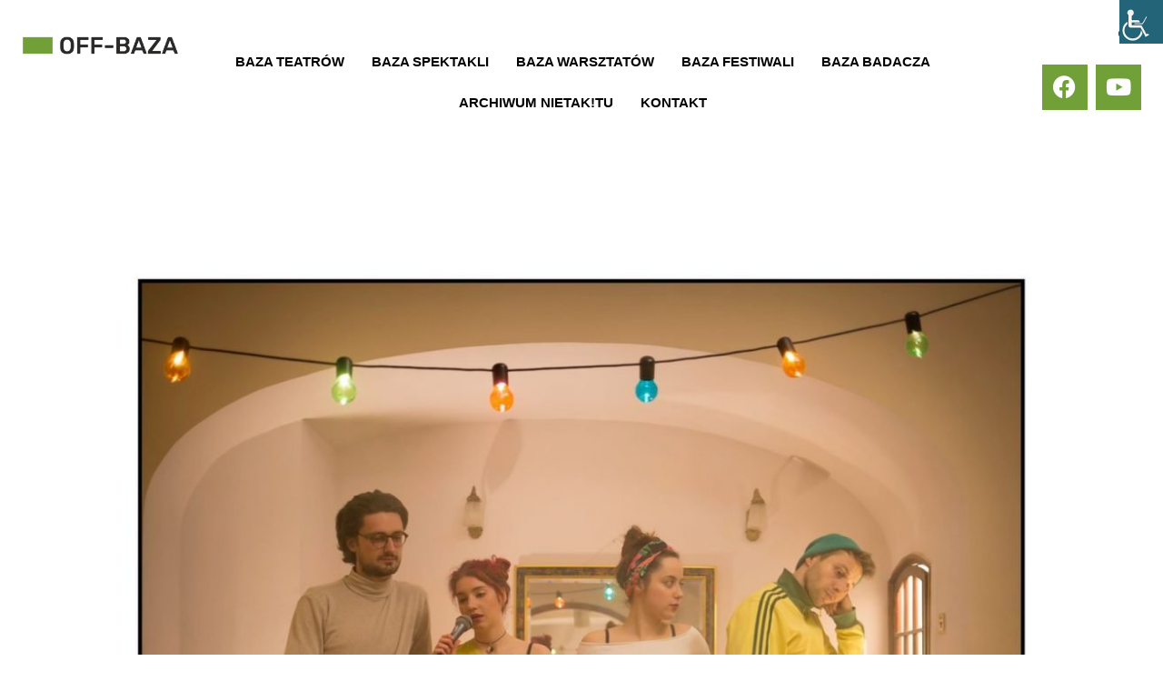

--- FILE ---
content_type: text/css
request_url: http://www.off-baza.pl/wp-content/uploads/elementor/css/post-7280.css?ver=1685434180
body_size: 997
content:
.elementor-7280 .elementor-element.elementor-element-7e968d7f{--spacer-size:10px;}.elementor-7280 .elementor-element.elementor-element-6a10a12b .hfe-nav-menu__toggle{margin-left:auto;}.elementor-7280 .elementor-element.elementor-element-6a10a12b .menu-item a.hfe-menu-item{padding-left:15px;padding-right:15px;}.elementor-7280 .elementor-element.elementor-element-6a10a12b .menu-item a.hfe-sub-menu-item{padding-left:calc( 15px + 20px );padding-right:15px;}.elementor-7280 .elementor-element.elementor-element-6a10a12b .hfe-nav-menu__layout-vertical .menu-item ul ul a.hfe-sub-menu-item{padding-left:calc( 15px + 40px );padding-right:15px;}.elementor-7280 .elementor-element.elementor-element-6a10a12b .hfe-nav-menu__layout-vertical .menu-item ul ul ul a.hfe-sub-menu-item{padding-left:calc( 15px + 60px );padding-right:15px;}.elementor-7280 .elementor-element.elementor-element-6a10a12b .hfe-nav-menu__layout-vertical .menu-item ul ul ul ul a.hfe-sub-menu-item{padding-left:calc( 15px + 80px );padding-right:15px;}.elementor-7280 .elementor-element.elementor-element-6a10a12b .menu-item a.hfe-menu-item, .elementor-7280 .elementor-element.elementor-element-6a10a12b .menu-item a.hfe-sub-menu-item{padding-top:15px;padding-bottom:15px;}.elementor-7280 .elementor-element.elementor-element-6a10a12b a.hfe-menu-item, .elementor-7280 .elementor-element.elementor-element-6a10a12b a.hfe-sub-menu-item{font-family:"Arial", Sans-serif;font-size:15px;font-weight:bold;text-transform:uppercase;}.elementor-7280 .elementor-element.elementor-element-6a10a12b .menu-item a.hfe-menu-item, .elementor-7280 .elementor-element.elementor-element-6a10a12b .sub-menu a.hfe-sub-menu-item{color:var( --e-global-color-53c7bc58 );}.elementor-7280 .elementor-element.elementor-element-6a10a12b .menu-item a.hfe-menu-item:hover,
								.elementor-7280 .elementor-element.elementor-element-6a10a12b .sub-menu a.hfe-sub-menu-item:hover,
								.elementor-7280 .elementor-element.elementor-element-6a10a12b .menu-item.current-menu-item a.hfe-menu-item,
								.elementor-7280 .elementor-element.elementor-element-6a10a12b .menu-item a.hfe-menu-item.highlighted,
								.elementor-7280 .elementor-element.elementor-element-6a10a12b .menu-item a.hfe-menu-item:focus{color:var( --e-global-color-f493a03 );}.elementor-7280 .elementor-element.elementor-element-6a10a12b .sub-menu,
								.elementor-7280 .elementor-element.elementor-element-6a10a12b nav.hfe-dropdown,
								.elementor-7280 .elementor-element.elementor-element-6a10a12b nav.hfe-dropdown-expandible,
								.elementor-7280 .elementor-element.elementor-element-6a10a12b nav.hfe-dropdown .menu-item a.hfe-menu-item,
								.elementor-7280 .elementor-element.elementor-element-6a10a12b nav.hfe-dropdown .menu-item a.hfe-sub-menu-item{background-color:#fff;}.elementor-7280 .elementor-element.elementor-element-6a10a12b ul.sub-menu{width:220px;}.elementor-7280 .elementor-element.elementor-element-6a10a12b .sub-menu a.hfe-sub-menu-item,
						 .elementor-7280 .elementor-element.elementor-element-6a10a12b nav.hfe-dropdown li a.hfe-menu-item,
						 .elementor-7280 .elementor-element.elementor-element-6a10a12b nav.hfe-dropdown li a.hfe-sub-menu-item,
						 .elementor-7280 .elementor-element.elementor-element-6a10a12b nav.hfe-dropdown-expandible li a.hfe-menu-item,
						 .elementor-7280 .elementor-element.elementor-element-6a10a12b nav.hfe-dropdown-expandible li a.hfe-sub-menu-item{padding-top:15px;padding-bottom:15px;}.elementor-7280 .elementor-element.elementor-element-6a10a12b .sub-menu li.menu-item:not(:last-child),
						.elementor-7280 .elementor-element.elementor-element-6a10a12b nav.hfe-dropdown li.menu-item:not(:last-child),
						.elementor-7280 .elementor-element.elementor-element-6a10a12b nav.hfe-dropdown-expandible li.menu-item:not(:last-child){border-bottom-style:solid;border-bottom-color:#c4c4c4;border-bottom-width:1px;}.elementor-7280 .elementor-element.elementor-element-1377a3a6 .hfe-input-focus .hfe-search-icon-toggle input[type=search]{width:250px;}.elementor-7280 .elementor-element.elementor-element-1377a3a6 .hfe-input-focus .hfe-search-form__input:focus{background-color:#ededed;}.elementor-7280 .elementor-element.elementor-element-1377a3a6 .hfe-input-focus .hfe-search-icon-toggle .hfe-search-form__input{border-style:none;border-radius:3px;}.elementor-7280 .elementor-element.elementor-element-1377a3a6 .hfe-search-icon-toggle input[type=search]{padding:0 calc( 15px / 2);}.elementor-7280 .elementor-element.elementor-element-1377a3a6 .hfe-search-icon-toggle i.fa-search:before{font-size:15px;}.elementor-7280 .elementor-element.elementor-element-1377a3a6 .hfe-search-icon-toggle i.fa-search, .elementor-7280 .elementor-element.elementor-element-1377a3a6 .hfe-search-icon-toggle{width:15px;}.elementor-7280 .elementor-element.elementor-element-7f76108{--grid-template-columns:repeat(0, auto);--grid-column-gap:5px;--grid-row-gap:0px;}.elementor-7280 .elementor-element.elementor-element-7f76108 .elementor-widget-container{text-align:right;}.elementor-7280 .elementor-element.elementor-element-7f76108 .elementor-social-icon{background-color:var( --e-global-color-f493a03 );}.elementor-7280 .elementor-element.elementor-element-7f76108 .elementor-icon{border-radius:0px 0px 0px 0px;}.elementor-7280 .elementor-element.elementor-element-2e564e85 .hfe-nav-menu__toggle{margin-left:auto;}.elementor-7280 .elementor-element.elementor-element-2e564e85 .menu-item a.hfe-menu-item{padding-left:15px;padding-right:15px;}.elementor-7280 .elementor-element.elementor-element-2e564e85 .menu-item a.hfe-sub-menu-item{padding-left:calc( 15px + 20px );padding-right:15px;}.elementor-7280 .elementor-element.elementor-element-2e564e85 .hfe-nav-menu__layout-vertical .menu-item ul ul a.hfe-sub-menu-item{padding-left:calc( 15px + 40px );padding-right:15px;}.elementor-7280 .elementor-element.elementor-element-2e564e85 .hfe-nav-menu__layout-vertical .menu-item ul ul ul a.hfe-sub-menu-item{padding-left:calc( 15px + 60px );padding-right:15px;}.elementor-7280 .elementor-element.elementor-element-2e564e85 .hfe-nav-menu__layout-vertical .menu-item ul ul ul ul a.hfe-sub-menu-item{padding-left:calc( 15px + 80px );padding-right:15px;}.elementor-7280 .elementor-element.elementor-element-2e564e85 .menu-item a.hfe-menu-item, .elementor-7280 .elementor-element.elementor-element-2e564e85 .menu-item a.hfe-sub-menu-item{padding-top:15px;padding-bottom:15px;}.elementor-7280 .elementor-element.elementor-element-2e564e85 a.hfe-menu-item, .elementor-7280 .elementor-element.elementor-element-2e564e85 a.hfe-sub-menu-item{font-family:"Arial", Sans-serif;font-size:15px;font-weight:bold;text-transform:uppercase;}.elementor-7280 .elementor-element.elementor-element-2e564e85 .sub-menu,
								.elementor-7280 .elementor-element.elementor-element-2e564e85 nav.hfe-dropdown,
								.elementor-7280 .elementor-element.elementor-element-2e564e85 nav.hfe-dropdown-expandible,
								.elementor-7280 .elementor-element.elementor-element-2e564e85 nav.hfe-dropdown .menu-item a.hfe-menu-item,
								.elementor-7280 .elementor-element.elementor-element-2e564e85 nav.hfe-dropdown .menu-item a.hfe-sub-menu-item{background-color:#fff;}.elementor-7280 .elementor-element.elementor-element-2e564e85 ul.sub-menu{width:220px;}.elementor-7280 .elementor-element.elementor-element-2e564e85 .sub-menu a.hfe-sub-menu-item,
						 .elementor-7280 .elementor-element.elementor-element-2e564e85 nav.hfe-dropdown li a.hfe-menu-item,
						 .elementor-7280 .elementor-element.elementor-element-2e564e85 nav.hfe-dropdown li a.hfe-sub-menu-item,
						 .elementor-7280 .elementor-element.elementor-element-2e564e85 nav.hfe-dropdown-expandible li a.hfe-menu-item,
						 .elementor-7280 .elementor-element.elementor-element-2e564e85 nav.hfe-dropdown-expandible li a.hfe-sub-menu-item{padding-top:15px;padding-bottom:15px;}.elementor-7280 .elementor-element.elementor-element-2e564e85 .sub-menu li.menu-item:not(:last-child),
						.elementor-7280 .elementor-element.elementor-element-2e564e85 nav.hfe-dropdown li.menu-item:not(:last-child),
						.elementor-7280 .elementor-element.elementor-element-2e564e85 nav.hfe-dropdown-expandible li.menu-item:not(:last-child){border-bottom-style:solid;border-bottom-color:#c4c4c4;border-bottom-width:1px;}@media(min-width:768px){.elementor-7280 .elementor-element.elementor-element-b390995{width:15.895%;}.elementor-7280 .elementor-element.elementor-element-33e6fd07{width:68.499%;}.elementor-7280 .elementor-element.elementor-element-5c9a283b{width:15.27%;}.elementor-7280 .elementor-element.elementor-element-28b30290{width:25.349%;}.elementor-7280 .elementor-element.elementor-element-49d43eec{width:73.983%;}}